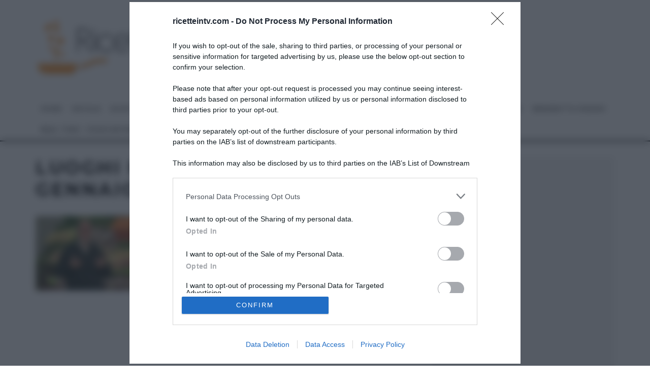

--- FILE ---
content_type: text/html; charset=utf-8
request_url: https://accounts.google.com/o/oauth2/postmessageRelay?parent=https%3A%2F%2Fwww.ricetteintv.com&jsh=m%3B%2F_%2Fscs%2Fabc-static%2F_%2Fjs%2Fk%3Dgapi.lb.en.PLtFj_-5DjQ.O%2Fd%3D1%2Frs%3DAHpOoo-J85zQk73PCqZPyWTydWEIq3_4KA%2Fm%3D__features__
body_size: 164
content:
<!DOCTYPE html><html><head><title></title><meta http-equiv="content-type" content="text/html; charset=utf-8"><meta http-equiv="X-UA-Compatible" content="IE=edge"><meta name="viewport" content="width=device-width, initial-scale=1, minimum-scale=1, maximum-scale=1, user-scalable=0"><script src='https://ssl.gstatic.com/accounts/o/2580342461-postmessagerelay.js' nonce="gZQ63_Lel7xTj7hZTWSByA"></script></head><body><script type="text/javascript" src="https://apis.google.com/js/rpc:shindig_random.js?onload=init" nonce="gZQ63_Lel7xTj7hZTWSByA"></script></body></html>

--- FILE ---
content_type: text/html; charset=utf-8
request_url: https://www.google.com/recaptcha/api2/aframe
body_size: 266
content:
<!DOCTYPE HTML><html><head><meta http-equiv="content-type" content="text/html; charset=UTF-8"></head><body><script nonce="Igfec57_9vJU9m0GNKc1bg">/** Anti-fraud and anti-abuse applications only. See google.com/recaptcha */ try{var clients={'sodar':'https://pagead2.googlesyndication.com/pagead/sodar?'};window.addEventListener("message",function(a){try{if(a.source===window.parent){var b=JSON.parse(a.data);var c=clients[b['id']];if(c){var d=document.createElement('img');d.src=c+b['params']+'&rc='+(localStorage.getItem("rc::a")?sessionStorage.getItem("rc::b"):"");window.document.body.appendChild(d);sessionStorage.setItem("rc::e",parseInt(sessionStorage.getItem("rc::e")||0)+1);localStorage.setItem("rc::h",'1766975587540');}}}catch(b){}});window.parent.postMessage("_grecaptcha_ready", "*");}catch(b){}</script></body></html>